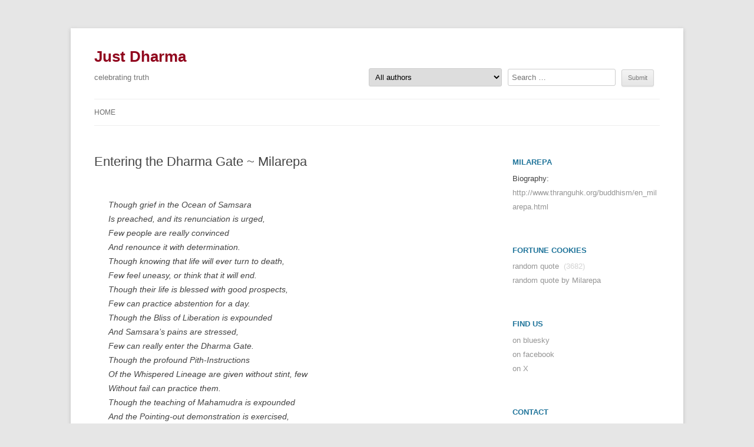

--- FILE ---
content_type: text/html; charset=UTF-8
request_url: https://justdharma.org/entering-the-dharma-gate/
body_size: 8967
content:
<!DOCTYPE html> <!--[if IE 7]><html class="ie ie7" lang="en-US"> <![endif]--> <!--[if IE 8]><html class="ie ie8" lang="en-US"> <![endif]--> <!--[if !(IE 7) | !(IE 8)  ]><!--><html lang="en-US"> <!--<![endif]--><head><meta charset="UTF-8" /><meta name="viewport" content="width=device-width" /><link media="all" href="https://justdharma.org/wp-content/cache/autoptimize/css/autoptimize_6a780df3003a2abe0345d02147eaf35d.css" rel="stylesheet"><title>Entering the Dharma Gate ~ Milarepa - Just Dharma</title><link rel="profile" href="https://gmpg.org/xfn/11" /><link rel="pingback" href="https://justdharma.org/xmlrpc.php" /> <!--[if lt IE 9]> <script src="https://justdharma.org/wp-content/themes/twentytwelve/js/html5.js" type="text/javascript"></script> <![endif]--><meta name="robots" content="max-snippet:-1,max-image-preview:large,max-video-preview:-1" /><link rel="canonical" href="https://justdharma.org/entering-the-dharma-gate/" /><meta property="og:type" content="article" /><meta property="og:locale" content="en_US" /><meta property="og:site_name" content="Just Dharma" /><meta property="og:title" content="Entering the Dharma Gate ~ Milarepa" /><meta property="og:url" content="https://justdharma.org/entering-the-dharma-gate/" /><meta property="article:published_time" content="2016-08-05T16:57:10+00:00" /><meta property="article:modified_time" content="2016-08-05T16:57:10+00:00" /><meta name="twitter:card" content="summary_large_image" /><meta name="twitter:title" content="Entering the Dharma Gate ~ Milarepa" /> <script type="application/ld+json">{"@context":"https://schema.org","@graph":[{"@type":"WebSite","@id":"https://justdharma.org/#/schema/WebSite","url":"https://justdharma.org/","name":"Just Dharma","description":"celebrating truth","inLanguage":"en-US","potentialAction":{"@type":"SearchAction","target":{"@type":"EntryPoint","urlTemplate":"https://justdharma.org/search/{search_term_string}/"},"query-input":"required name=search_term_string"},"publisher":{"@type":"Organization","@id":"https://justdharma.org/#/schema/Organization","name":"Just Dharma","url":"https://justdharma.org/"}},{"@type":"WebPage","@id":"https://justdharma.org/entering-the-dharma-gate/","url":"https://justdharma.org/entering-the-dharma-gate/","name":"Entering the Dharma Gate ~ Milarepa - Just Dharma","inLanguage":"en-US","isPartOf":{"@id":"https://justdharma.org/#/schema/WebSite"},"breadcrumb":{"@type":"BreadcrumbList","@id":"https://justdharma.org/#/schema/BreadcrumbList","itemListElement":[{"@type":"ListItem","position":1,"item":"https://justdharma.org/","name":"Just Dharma"},{"@type":"ListItem","position":2,"item":"https://justdharma.org/category/milarepa/","name":"Category: Milarepa"},{"@type":"ListItem","position":3,"name":"Entering the Dharma Gate ~ Milarepa"}]},"potentialAction":{"@type":"ReadAction","target":"https://justdharma.org/entering-the-dharma-gate/"},"datePublished":"2016-08-05T16:57:10+00:00","dateModified":"2016-08-05T16:57:10+00:00","author":{"@type":"Person","@id":"https://justdharma.org/#/schema/Person/cfe7e09c75e8397f4455727e5678254f","name":"dorjeduck"}}]}</script> <link rel='dns-prefetch' href='//stats.wp.com' /><link href='https://fonts.gstatic.com' crossorigin rel='preconnect' /><link rel="alternate" type="application/rss+xml" title="Just Dharma &raquo; Feed" href="https://justdharma.org/feed/" /><link rel="alternate" type="application/rss+xml" title="Just Dharma &raquo; Comments Feed" href="https://justdharma.org/comments/feed/" /><link rel="alternate" type="application/rss+xml" title="Just Dharma &raquo; Entering the Dharma Gate ~ Milarepa Comments Feed" href="https://justdharma.org/entering-the-dharma-gate/feed/" /><link rel="alternate" title="oEmbed (JSON)" type="application/json+oembed" href="https://justdharma.org/wp-json/oembed/1.0/embed?url=https%3A%2F%2Fjustdharma.org%2Fentering-the-dharma-gate%2F" /><link rel="alternate" title="oEmbed (XML)" type="text/xml+oembed" href="https://justdharma.org/wp-json/oembed/1.0/embed?url=https%3A%2F%2Fjustdharma.org%2Fentering-the-dharma-gate%2F&#038;format=xml" /><style id='wp-img-auto-sizes-contain-inline-css' type='text/css'>img:is([sizes=auto i],[sizes^="auto," i]){contain-intrinsic-size:3000px 1500px}</style><style id='wp-block-library-inline-css' type='text/css'>:root{--wp-block-synced-color:#7a00df;--wp-block-synced-color--rgb:122,0,223;--wp-bound-block-color:var(--wp-block-synced-color);--wp-editor-canvas-background:#ddd;--wp-admin-theme-color:#007cba;--wp-admin-theme-color--rgb:0,124,186;--wp-admin-theme-color-darker-10:#006ba1;--wp-admin-theme-color-darker-10--rgb:0,107,160.5;--wp-admin-theme-color-darker-20:#005a87;--wp-admin-theme-color-darker-20--rgb:0,90,135;--wp-admin-border-width-focus:2px}@media (min-resolution:192dpi){:root{--wp-admin-border-width-focus:1.5px}}.wp-element-button{cursor:pointer}:root .has-very-light-gray-background-color{background-color:#eee}:root .has-very-dark-gray-background-color{background-color:#313131}:root .has-very-light-gray-color{color:#eee}:root .has-very-dark-gray-color{color:#313131}:root .has-vivid-green-cyan-to-vivid-cyan-blue-gradient-background{background:linear-gradient(135deg,#00d084,#0693e3)}:root .has-purple-crush-gradient-background{background:linear-gradient(135deg,#34e2e4,#4721fb 50%,#ab1dfe)}:root .has-hazy-dawn-gradient-background{background:linear-gradient(135deg,#faaca8,#dad0ec)}:root .has-subdued-olive-gradient-background{background:linear-gradient(135deg,#fafae1,#67a671)}:root .has-atomic-cream-gradient-background{background:linear-gradient(135deg,#fdd79a,#004a59)}:root .has-nightshade-gradient-background{background:linear-gradient(135deg,#330968,#31cdcf)}:root .has-midnight-gradient-background{background:linear-gradient(135deg,#020381,#2874fc)}:root{--wp--preset--font-size--normal:16px;--wp--preset--font-size--huge:42px}.has-regular-font-size{font-size:1em}.has-larger-font-size{font-size:2.625em}.has-normal-font-size{font-size:var(--wp--preset--font-size--normal)}.has-huge-font-size{font-size:var(--wp--preset--font-size--huge)}.has-text-align-center{text-align:center}.has-text-align-left{text-align:left}.has-text-align-right{text-align:right}.has-fit-text{white-space:nowrap!important}#end-resizable-editor-section{display:none}.aligncenter{clear:both}.items-justified-left{justify-content:flex-start}.items-justified-center{justify-content:center}.items-justified-right{justify-content:flex-end}.items-justified-space-between{justify-content:space-between}.screen-reader-text{border:0;clip-path:inset(50%);height:1px;margin:-1px;overflow:hidden;padding:0;position:absolute;width:1px;word-wrap:normal!important}.screen-reader-text:focus{background-color:#ddd;clip-path:none;color:#444;display:block;font-size:1em;height:auto;left:5px;line-height:normal;padding:15px 23px 14px;text-decoration:none;top:5px;width:auto;z-index:100000}html :where(.has-border-color){border-style:solid}html :where([style*=border-top-color]){border-top-style:solid}html :where([style*=border-right-color]){border-right-style:solid}html :where([style*=border-bottom-color]){border-bottom-style:solid}html :where([style*=border-left-color]){border-left-style:solid}html :where([style*=border-width]){border-style:solid}html :where([style*=border-top-width]){border-top-style:solid}html :where([style*=border-right-width]){border-right-style:solid}html :where([style*=border-bottom-width]){border-bottom-style:solid}html :where([style*=border-left-width]){border-left-style:solid}html :where(img[class*=wp-image-]){height:auto;max-width:100%}:where(figure){margin:0 0 1em}html :where(.is-position-sticky){--wp-admin--admin-bar--position-offset:var(--wp-admin--admin-bar--height,0px)}@media screen and (max-width:600px){html :where(.is-position-sticky){--wp-admin--admin-bar--position-offset:0px}}</style><style id='global-styles-inline-css' type='text/css'>:root{--wp--preset--aspect-ratio--square:1;--wp--preset--aspect-ratio--4-3:4/3;--wp--preset--aspect-ratio--3-4:3/4;--wp--preset--aspect-ratio--3-2:3/2;--wp--preset--aspect-ratio--2-3:2/3;--wp--preset--aspect-ratio--16-9:16/9;--wp--preset--aspect-ratio--9-16:9/16;--wp--preset--color--black:#000;--wp--preset--color--cyan-bluish-gray:#abb8c3;--wp--preset--color--white:#fff;--wp--preset--color--pale-pink:#f78da7;--wp--preset--color--vivid-red:#cf2e2e;--wp--preset--color--luminous-vivid-orange:#ff6900;--wp--preset--color--luminous-vivid-amber:#fcb900;--wp--preset--color--light-green-cyan:#7bdcb5;--wp--preset--color--vivid-green-cyan:#00d084;--wp--preset--color--pale-cyan-blue:#8ed1fc;--wp--preset--color--vivid-cyan-blue:#0693e3;--wp--preset--color--vivid-purple:#9b51e0;--wp--preset--color--blue:#21759b;--wp--preset--color--dark-gray:#444;--wp--preset--color--medium-gray:#9f9f9f;--wp--preset--color--light-gray:#e6e6e6;--wp--preset--gradient--vivid-cyan-blue-to-vivid-purple:linear-gradient(135deg,#0693e3 0%,#9b51e0 100%);--wp--preset--gradient--light-green-cyan-to-vivid-green-cyan:linear-gradient(135deg,#7adcb4 0%,#00d082 100%);--wp--preset--gradient--luminous-vivid-amber-to-luminous-vivid-orange:linear-gradient(135deg,#fcb900 0%,#ff6900 100%);--wp--preset--gradient--luminous-vivid-orange-to-vivid-red:linear-gradient(135deg,#ff6900 0%,#cf2e2e 100%);--wp--preset--gradient--very-light-gray-to-cyan-bluish-gray:linear-gradient(135deg,#eee 0%,#a9b8c3 100%);--wp--preset--gradient--cool-to-warm-spectrum:linear-gradient(135deg,#4aeadc 0%,#9778d1 20%,#cf2aba 40%,#ee2c82 60%,#fb6962 80%,#fef84c 100%);--wp--preset--gradient--blush-light-purple:linear-gradient(135deg,#ffceec 0%,#9896f0 100%);--wp--preset--gradient--blush-bordeaux:linear-gradient(135deg,#fecda5 0%,#fe2d2d 50%,#6b003e 100%);--wp--preset--gradient--luminous-dusk:linear-gradient(135deg,#ffcb70 0%,#c751c0 50%,#4158d0 100%);--wp--preset--gradient--pale-ocean:linear-gradient(135deg,#fff5cb 0%,#b6e3d4 50%,#33a7b5 100%);--wp--preset--gradient--electric-grass:linear-gradient(135deg,#caf880 0%,#71ce7e 100%);--wp--preset--gradient--midnight:linear-gradient(135deg,#020381 0%,#2874fc 100%);--wp--preset--font-size--small:13px;--wp--preset--font-size--medium:20px;--wp--preset--font-size--large:36px;--wp--preset--font-size--x-large:42px;--wp--preset--spacing--20:.44rem;--wp--preset--spacing--30:.67rem;--wp--preset--spacing--40:1rem;--wp--preset--spacing--50:1.5rem;--wp--preset--spacing--60:2.25rem;--wp--preset--spacing--70:3.38rem;--wp--preset--spacing--80:5.06rem;--wp--preset--shadow--natural:6px 6px 9px rgba(0,0,0,.2);--wp--preset--shadow--deep:12px 12px 50px rgba(0,0,0,.4);--wp--preset--shadow--sharp:6px 6px 0px rgba(0,0,0,.2);--wp--preset--shadow--outlined:6px 6px 0px -3px #fff,6px 6px #000;--wp--preset--shadow--crisp:6px 6px 0px #000}:where(.is-layout-flex){gap:.5em}:where(.is-layout-grid){gap:.5em}body .is-layout-flex{display:flex}.is-layout-flex{flex-wrap:wrap;align-items:center}.is-layout-flex>:is(*,div){margin:0}body .is-layout-grid{display:grid}.is-layout-grid>:is(*,div){margin:0}:where(.wp-block-columns.is-layout-flex){gap:2em}:where(.wp-block-columns.is-layout-grid){gap:2em}:where(.wp-block-post-template.is-layout-flex){gap:1.25em}:where(.wp-block-post-template.is-layout-grid){gap:1.25em}.has-black-color{color:var(--wp--preset--color--black) !important}.has-cyan-bluish-gray-color{color:var(--wp--preset--color--cyan-bluish-gray) !important}.has-white-color{color:var(--wp--preset--color--white) !important}.has-pale-pink-color{color:var(--wp--preset--color--pale-pink) !important}.has-vivid-red-color{color:var(--wp--preset--color--vivid-red) !important}.has-luminous-vivid-orange-color{color:var(--wp--preset--color--luminous-vivid-orange) !important}.has-luminous-vivid-amber-color{color:var(--wp--preset--color--luminous-vivid-amber) !important}.has-light-green-cyan-color{color:var(--wp--preset--color--light-green-cyan) !important}.has-vivid-green-cyan-color{color:var(--wp--preset--color--vivid-green-cyan) !important}.has-pale-cyan-blue-color{color:var(--wp--preset--color--pale-cyan-blue) !important}.has-vivid-cyan-blue-color{color:var(--wp--preset--color--vivid-cyan-blue) !important}.has-vivid-purple-color{color:var(--wp--preset--color--vivid-purple) !important}.has-black-background-color{background-color:var(--wp--preset--color--black) !important}.has-cyan-bluish-gray-background-color{background-color:var(--wp--preset--color--cyan-bluish-gray) !important}.has-white-background-color{background-color:var(--wp--preset--color--white) !important}.has-pale-pink-background-color{background-color:var(--wp--preset--color--pale-pink) !important}.has-vivid-red-background-color{background-color:var(--wp--preset--color--vivid-red) !important}.has-luminous-vivid-orange-background-color{background-color:var(--wp--preset--color--luminous-vivid-orange) !important}.has-luminous-vivid-amber-background-color{background-color:var(--wp--preset--color--luminous-vivid-amber) !important}.has-light-green-cyan-background-color{background-color:var(--wp--preset--color--light-green-cyan) !important}.has-vivid-green-cyan-background-color{background-color:var(--wp--preset--color--vivid-green-cyan) !important}.has-pale-cyan-blue-background-color{background-color:var(--wp--preset--color--pale-cyan-blue) !important}.has-vivid-cyan-blue-background-color{background-color:var(--wp--preset--color--vivid-cyan-blue) !important}.has-vivid-purple-background-color{background-color:var(--wp--preset--color--vivid-purple) !important}.has-black-border-color{border-color:var(--wp--preset--color--black) !important}.has-cyan-bluish-gray-border-color{border-color:var(--wp--preset--color--cyan-bluish-gray) !important}.has-white-border-color{border-color:var(--wp--preset--color--white) !important}.has-pale-pink-border-color{border-color:var(--wp--preset--color--pale-pink) !important}.has-vivid-red-border-color{border-color:var(--wp--preset--color--vivid-red) !important}.has-luminous-vivid-orange-border-color{border-color:var(--wp--preset--color--luminous-vivid-orange) !important}.has-luminous-vivid-amber-border-color{border-color:var(--wp--preset--color--luminous-vivid-amber) !important}.has-light-green-cyan-border-color{border-color:var(--wp--preset--color--light-green-cyan) !important}.has-vivid-green-cyan-border-color{border-color:var(--wp--preset--color--vivid-green-cyan) !important}.has-pale-cyan-blue-border-color{border-color:var(--wp--preset--color--pale-cyan-blue) !important}.has-vivid-cyan-blue-border-color{border-color:var(--wp--preset--color--vivid-cyan-blue) !important}.has-vivid-purple-border-color{border-color:var(--wp--preset--color--vivid-purple) !important}.has-vivid-cyan-blue-to-vivid-purple-gradient-background{background:var(--wp--preset--gradient--vivid-cyan-blue-to-vivid-purple) !important}.has-light-green-cyan-to-vivid-green-cyan-gradient-background{background:var(--wp--preset--gradient--light-green-cyan-to-vivid-green-cyan) !important}.has-luminous-vivid-amber-to-luminous-vivid-orange-gradient-background{background:var(--wp--preset--gradient--luminous-vivid-amber-to-luminous-vivid-orange) !important}.has-luminous-vivid-orange-to-vivid-red-gradient-background{background:var(--wp--preset--gradient--luminous-vivid-orange-to-vivid-red) !important}.has-very-light-gray-to-cyan-bluish-gray-gradient-background{background:var(--wp--preset--gradient--very-light-gray-to-cyan-bluish-gray) !important}.has-cool-to-warm-spectrum-gradient-background{background:var(--wp--preset--gradient--cool-to-warm-spectrum) !important}.has-blush-light-purple-gradient-background{background:var(--wp--preset--gradient--blush-light-purple) !important}.has-blush-bordeaux-gradient-background{background:var(--wp--preset--gradient--blush-bordeaux) !important}.has-luminous-dusk-gradient-background{background:var(--wp--preset--gradient--luminous-dusk) !important}.has-pale-ocean-gradient-background{background:var(--wp--preset--gradient--pale-ocean) !important}.has-electric-grass-gradient-background{background:var(--wp--preset--gradient--electric-grass) !important}.has-midnight-gradient-background{background:var(--wp--preset--gradient--midnight) !important}.has-small-font-size{font-size:var(--wp--preset--font-size--small) !important}.has-medium-font-size{font-size:var(--wp--preset--font-size--medium) !important}.has-large-font-size{font-size:var(--wp--preset--font-size--large) !important}.has-x-large-font-size{font-size:var(--wp--preset--font-size--x-large) !important}</style><style id='classic-theme-styles-inline-css' type='text/css'>/*! This file is auto-generated */
.wp-block-button__link{color:#fff;background-color:#32373c;border-radius:9999px;box-shadow:none;text-decoration:none;padding:calc(.667em + 2px) calc(1.333em + 2px);font-size:1.125em}.wp-block-file__button{background:#32373c;color:#fff;text-decoration:none}</style> <script defer type="text/javascript" src="https://justdharma.org/wp-content/plugins/burst-statistics/assets/js/timeme/timeme.min.js" id="burst-timeme-js"></script> <script defer type="text/javascript" src="https://justdharma.org/wp-content/uploads/burst/js/burst.min.js" id="burst-js"></script> <script defer type="text/javascript" src="https://justdharma.org/wp-includes/js/jquery/jquery.min.js" id="jquery-core-js"></script> <script defer type="text/javascript" src="https://justdharma.org/wp-includes/js/jquery/jquery-migrate.min.js" id="jquery-migrate-js"></script> <script defer id="track-the-click-js-extra" src="[data-uri]"></script> <script defer type="text/javascript" src="https://justdharma.org/wp-content/cache/autoptimize/js/autoptimize_single_1f808e5c4bb2c221000f265d72cdb923.js" id="track-the-click-js" data-noptimize="true" data-no-optimize="1"></script> <script type="text/javascript" id="track-the-click-js-after" data-noptimize="true" data-no-optimize="1">function getHomeURL(){return"https://justdharma.org";}
function getPostID(){return 3517;}
function showClickCounts(){return false;}</script> <link rel="https://api.w.org/" href="https://justdharma.org/wp-json/" /><link rel="alternate" title="JSON" type="application/json" href="https://justdharma.org/wp-json/wp/v2/posts/3517" /><link rel="EditURI" type="application/rsd+xml" title="RSD" href="https://justdharma.org/xmlrpc.php?rsd" /><style>img#wpstats{display:none}</style></head><body data-rsssl=1 class="wp-singular post-template-default single single-post postid-3517 single-format-standard wp-embed-responsive wp-theme-twentytwelve wp-child-theme-twentytwelve-child-jdq custom-font-enabled" data-burst_id="3517" data-burst_type="post"><div id="page" class="hfeed site"><header id="masthead" class="site-header" role="banner"><hgroup><h1 class="site-title"><a href="https://justdharma.org/" title="Just Dharma" rel="home">Just Dharma</a></h1><h2 class="site-description">celebrating truth</h2></hgroup><div class="header-search"><form action="" method="post" class="searchandfilter"><div><ul><li><select  name='ofcategory' id='ofcategory' class='postform'><option value='0' selected='selected'>All authors</option><option class="level-0" value="2333">14th Dalai Lama</option><option class="level-0" value="1757">16th Karmapa</option><option class="level-0" value="1797">17th Karmapa</option><option class="level-0" value="84">1st Panchen Lama</option><option class="level-0" value="2015">2nd Dalai Lama</option><option class="level-0" value="1759">3rd Jamgon Kongtrul Rinpoche</option><option class="level-0" value="1761">3rd Karmapa</option><option class="level-0" value="2713">4th Dodrupchen Rinpoche</option><option class="level-0" value="2412">4th Shechen Gyaltsab</option><option class="level-0" value="2418">7th Dalai Lama</option><option class="level-0" value="1799">9th Karmapa</option><option class="level-0" value="2378">Ajahn Anan</option><option class="level-0" value="2570">Ajahn Brahm</option><option class="level-0" value="2">Ajahn Chah</option><option class="level-0" value="2556">Ajahn Fuang Jotiko</option><option class="level-0" value="2406">Ajahn Sumedho</option><option class="level-0" value="2502">Alan Wallace</option><option class="level-0" value="3">Alan Watts</option><option class="level-0" value="5">Albert Einstein</option><option class="level-0" value="6">Albert Schweitzer</option><option class="level-0" value="7">Aryadeva</option><option class="level-0" value="8">Asanga</option><option class="level-0" value="9">Atisha</option><option class="level-0" value="2690">Avikrita Vajra Rinpoche</option><option class="level-0" value="2226">Ayya Khema</option><option class="level-0" value="2489">Bankei Yotaku</option><option class="level-0" value="2200">Basho</option><option class="level-0" value="2376">Bhante Gunaratana</option><option class="level-0" value="2741">Bhavaviveka</option><option class="level-0" value="11">Bodhidharma</option><option class="level-0" value="12">Bokar Rinpoche</option><option class="level-0" value="13">Buddha Shakyamuni</option><option class="level-0" value="2585">Buddhapalita</option><option class="level-0" value="15">Chagdud Tulku Rinpoche</option><option class="level-0" value="16">Chandrakirti</option><option class="level-0" value="17">Chatral Rinpoche</option><option class="level-0" value="2004">Chetsang Rinpoche</option><option class="level-0" value="18">Chögyam Trungpa</option><option class="level-0" value="2572">Dakpo Tashi Namgyal</option><option class="level-0" value="2096">Dalai Lama</option><option class="level-0" value="22">Desmond Tutu</option><option class="level-0" value="2694">Dezhung Rinpoche</option><option class="level-0" value="1775">Dharmakirti</option><option class="level-0" value="2587">Dharmaraksita</option><option class="level-0" value="23">Dilgo Khyentse Rinpoche</option><option class="level-0" value="24">Dogen Zenji</option><option class="level-0" value="2658">Dolpopa Sherab Gyaltsen</option><option class="level-0" value="26">Drugpa Kunley</option><option class="level-0" value="2334">Dudjom Lingpa</option><option class="level-0" value="28">Dudjom Rinpoche</option><option class="level-0" value="29">Dzigar Kongtrul Rinpoche</option><option class="level-0" value="30">Dzongsar Khyentse Rinpoche</option><option class="level-0" value="2584">Elizabeth Mattis Namgyel</option><option class="level-0" value="33">Gampopa</option><option class="level-0" value="34">Garab Dorje</option><option class="level-0" value="35">Garchen Rinpoche</option><option class="level-0" value="36">Gendun Choepel</option><option class="level-0" value="2373">Geshe Langri Thangpa</option><option class="level-0" value="1952">Goenka</option><option class="level-0" value="37">Gyaltsab Rinpoche</option><option class="level-0" value="2419">Gyalwa Godrakpa</option><option class="level-0" value="38">Gyalwang Drukpa</option><option class="level-0" value="2575">Gyatrul Rinpoche</option><option class="level-0" value="2382">Gyelse Tokme Zangpo</option><option class="level-0" value="39">Hakuin</option><option class="level-0" value="2530">Hongzhi Zhengjue</option><option class="level-0" value="41">Hui Neng</option><option class="level-0" value="42">Ikkyu</option><option class="level-0" value="2407">Jack Kornfield</option><option class="level-0" value="1758">Jamgon Kongtrul Lodro Thaye</option><option class="level-0" value="45">Jamgon Kongtrul Rinpoche</option><option class="level-0" value="2436">Jamyang Khyentse Chökyi Lodrö</option><option class="level-0" value="2625">Jamyang Khyentse Wangpo</option><option class="level-0" value="2495">Jetsün Kushok Chimey Luding</option><option class="level-0" value="46">Jigme Lingpa</option><option class="level-0" value="2323">Jigme Phuntsok Rinpoche</option><option class="level-0" value="2473">Joseph Goldstein</option><option class="level-0" value="49">Kalu Rinpoche</option><option class="level-0" value="2523">Kangyur Rinpoche</option><option class="level-0" value="2505">Karma Chagme</option><option class="level-0" value="2578">Katok Rigdzin Tsewang Norbu</option><option class="level-0" value="51">Khamtrul Rinpoche</option><option class="level-0" value="52">Khandro Rinpoche</option><option class="level-0" value="2443">Khenpo Gangshar</option><option class="level-0" value="54">Khenpo Tsultrim Rinpoche</option><option class="level-0" value="55">Khunu Rinpoche</option><option class="level-0" value="56">Krishnamurti</option><option class="level-0" value="2607">Kyong Ho</option><option class="level-0" value="2042">Lama Tharchin</option><option class="level-0" value="2188">Lama Tsongkhapa</option><option class="level-0" value="57">Lama Yeshe</option><option class="level-0" value="58">Lama Zopa Rinpoche</option><option class="level-0" value="59">Lao Tzu</option><option class="level-0" value="1949">Layman Pang</option><option class="level-0" value="60">Leo Tolstoy</option><option class="level-0" value="62">Ling Rinpoche</option><option class="level-0" value="1880">Linji Yixuan</option><option class="level-0" value="63">Longchenpa</option><option class="level-0" value="64">Machig Labdrön</option><option class="level-0" value="65">Maha Ghosananda</option><option class="level-0" value="1984">Mahasi Sayadaw</option><option class="level-0" value="66">Mahatma Gandhi</option><option class="level-0" value="67">Maitreya</option><option class="level-0" value="68">Maitripa</option><option class="level-0" value="2335">Marpa</option><option class="level-0" value="72">Matsuo Bashō</option><option class="level-0" value="73">Matthieu Ricard</option><option class="level-0" value="2336">Milarepa</option><option class="level-0" value="2631">Mindrolling Trichen Rinpoche</option><option class="level-0" value="75">Mingyur Rinpoche</option><option class="level-0" value="2414">Minling Terchen Gyurme Dorje</option><option class="level-0" value="76">Mipham Rinpoche</option><option class="level-0" value="77">Mother Teresa</option><option class="level-0" value="78">Nagarjuna</option><option class="level-0" value="1853">Namkhai Norbu Rinpoche</option><option class="level-0" value="79">Naropa</option><option class="level-0" value="2034">Nelson Mandela</option><option class="level-0" value="81">Niguma</option><option class="level-0" value="82">Nyoshul Khen Rinpoche</option><option class="level-0" value="2072">Pa-Auk Sayadaw</option><option class="level-0" value="2501">Padampa Sangye</option><option class="level-0" value="83">Padmasambhava</option><option class="level-0" value="85">Patrul Rinpoche</option><option class="level-0" value="86">Pema Chödron</option><option class="level-0" value="88">Ponlop Rinpoche</option><option class="level-0" value="2077">Princess Mandarava</option><option class="level-0" value="89">Ramana Maharshi</option><option class="level-0" value="90">Ribur Rinpoche</option><option class="level-0" value="91">Ringu Tulku</option><option class="level-0" value="92">Rumi</option><option class="level-0" value="93">Ryokan</option><option class="level-0" value="2510">Saigyo</option><option class="level-0" value="1835">Sakya Trizin</option><option class="level-0" value="94">Saraha</option><option class="level-0" value="1945">Sayadaw U. Pandita</option><option class="level-0" value="95">Sengcan</option><option class="level-0" value="2524">Sera Khandro</option><option class="level-0" value="96">Seung Sahn</option><option class="level-0" value="97">Shabkar</option><option class="level-0" value="98">Shakespeare</option><option class="level-0" value="99">Shantarakshita</option><option class="level-0" value="100">Shantideva</option><option class="level-0" value="2598">Sharon Salzberg</option><option class="level-0" value="2622">Shechen Rabjam Rinpoche</option><option class="level-0" value="2588">Sheng Yen</option><option class="level-0" value="2638">Shri Singha</option><option class="level-0" value="101">Shunryu Suzuki</option><option class="level-0" value="1756">Socrates</option><option class="level-0" value="2618">Sodo Yokoyama</option><option class="level-0" value="103">Sukhasiddhi</option><option class="level-0" value="105">Tagore</option><option class="level-0" value="106">Tai Situ Rinpoche</option><option class="level-0" value="1779">Taisen Deshimaru</option><option class="level-0" value="1765">Tantepa</option><option class="level-0" value="107">Tenzin Palmo</option><option class="level-0" value="108">Thich Nhat Hanh</option><option class="level-0" value="109">Thinley Norbu Rinpoche</option><option class="level-0" value="110">Thrangu Rinpoche</option><option class="level-0" value="2503">Thubten Chodron</option><option class="level-0" value="112">Tilopa</option><option class="level-0" value="2107">Tonna</option><option class="level-0" value="114">Traleg Kyabgon Rinpoche</option><option class="level-0" value="116">Trulshik Rinpoche</option><option class="level-0" value="117">Tsangpa Gyare</option><option class="level-0" value="118">Tsele Natsok Rangdrol</option><option class="level-0" value="120">Tsikey Chokling Rinpoche</option><option class="level-0" value="121">Tsoknyi Rinpoche</option><option class="level-0" value="2698">Tulku Pema Rigtsal</option><option class="level-0" value="2366">Tulku Thondup Rinpoche</option><option class="level-0" value="123">Tulku Urgyen Rinpoche</option><option class="level-0" value="1">Uncategorized</option><option class="level-0" value="2295">Vajravarahi</option><option class="level-0" value="2528">Vasubandhu</option><option class="level-0" value="2532">Wumen Huikai</option><option class="level-0" value="2539">Xiangyan Zhixian</option><option class="level-0" value="126">Yang Gonpa</option><option class="level-0" value="2448">Yangthang Rinpoche</option><option class="level-0" value="128">Yeshe Tsogyal</option><option class="level-0" value="2521">Yukhok Chatralwa</option> </select> <input type="hidden" name="ofcategory_operator" value="and" /></li><li><input type="text" name="ofsearch" placeholder="Search &hellip;" value=""></li><li><input type="hidden" id="_searchandfilter_nonce" name="_searchandfilter_nonce" value="2bcd0561e2" /><input type="hidden" name="_wp_http_referer" value="/entering-the-dharma-gate/" /><input type="hidden" name="ofsubmitted" value="1"><input type="submit" value="Submit"></li></ul></div></form></div><nav id="site-navigation" class="main-navigation" role="navigation"><h3 class="menu-toggle">Menu</h3> <a class="assistive-text" href="#content" title="Skip to content">Skip to content</a><div class="menu-new-new-new-container"><ul id="menu-new-new-new" class="nav-menu"><li id="menu-item-19997" class="menu-item menu-item-type-custom menu-item-object-custom menu-item-home menu-item-19997"><a href="https://justdharma.org">Home</a></li></ul></div></nav></header><div id="main" class="wrapper"><div id="primary" class="site-content"><div id="content" role="main"><article id="post-3517" class="post-3517 post type-post status-publish format-standard hentry category-milarepa tag-determination tag-gate tag-mahamudra tag-path tag-retreat tag-samsara"><header class="entry-header"><h1 class="entry-title">Entering the Dharma Gate ~ Milarepa</h1></header><div class="hatom-extra" style="display:none;visibility:hidden;"><span class="entry-title">Entering the Dharma Gate ~ Milarepa</span> was last modified: <span class="updated"> August 5th, 2016</span> by <span class="author vcard"><span class="fn">dorjeduck</span></span></div><div class="entry-content"><blockquote><p>Though grief in the Ocean of Samsara<br /> Is preached, and its renunciation is urged,<br /> Few people are really convinced<br /> And renounce it with determination.<br /> Though knowing that life will ever turn to death,<br /> Few feel uneasy, or think that it will end.<br /> Though their life is blessed with good prospects,<br /> Few can practice abstention for a day.<br /> Though the Bliss of Liberation is expounded<br /> And Samsara&#8217;s pains are stressed,<br /> Few can really enter the Dharma Gate.<br /> Though the profound Pith-Instructions<br /> Of the Whispered Lineage are given without stint, few<br /> Without fail can practice them.<br /> Though the teaching of Mahamudra is expounded<br /> And the Pointing-out demonstration is exercised,<br /> Few can really understand the Essence of Mind.<br /> To the hermit&#8217;s life and the Guru&#8217;s wish<br /> One can always aspire, but few<br /> Can put them into practice.<br /> The perfect, skillful path of Naropa<br /> May be shown, without concealment,<br /> But those who can really follow it<br /> Are very few. My dear lad,<br /> You should follow in my footsteps<br /> If in this life you want to do<br /> Something that is worthwhile.</p></blockquote><a href="/category/milarepa"><img width="200" height="200"  class="ci-image" src="https://justdharma.org/wp-content/uploads/Milarepa-1-200x200.jpg"></a><br> <a href="/category/milarepa">Milarepa</a><br><br>source: <a href="https://www.facebook.com/note.php?note_id=435638596325" target="_blank">https://www.facebook.com/note.php?note_id=435638596325</a><br><br> <br style='clear: both;' /> Read a <a href="/?fortune-cookie=milarepa">random quote</a> or see <a href="/category/milarepa">all quotes</a> by Milarepa.<br><br><br></div><footer class="entry-meta"></footer></article><nav class="nav-single"><h3 class="assistive-text">Post navigation</h3> <span class="nav-previous"><a href="https://justdharma.org/distractions/" rel="prev"><span class="meta-nav">&larr;</span> Distractions ~ Dzigar Kongtrul Rinpoche</a></span> <span class="nav-next"><a href="https://justdharma.org/the-moon-of-bliss-17th-karmapa/" rel="next">The moon of bliss ~ 17th Karmapa <span class="meta-nav">&rarr;</span></a></span></nav><div id="comments" class="comments-area"></div></div></div><div id="secondary" class="widget-area" role="complementary"><aside id="wpb_widget-2" class="widget widget_wpb_widget"><h3 class="widget-title">Milarepa</h3><div class="category_info_widget widget"><ul><li>Biography:<br><a href='http://www.thranguhk.org/buddhism/en_milarepa.html' target='_blank'>http://www.thranguhk.org/buddhism/en_milarepa.html</a></li></ul></div></aside><aside id="text-2" class="widget widget_text"><h3 class="widget-title">fortune cookies</h3><p><a href="https://justdharma.org/?fortune-cookie">random quote</a>&nbsp;&nbsp;<span style="color:lightgray;">(3682)</span><br /><a href="/?fortune-cookie=milarepa">random quote by Milarepa</a></aside><aside id="text-2" class="widget widget_text"><h3 class="widget-title">find us</h3><div class="textwidget"><a href="https://justdharma.bsky.social" target="_blank">on bluesky</a> <br> <a href="https://www.facebook.com/JustDharmaQuotes" target="_blank">on facebook</a> <br> <a href="https://x.com/JDharmaQuotes" target="_blank">on X</a></div></aside><aside id="block-2" class="widget widget_block"></aside><aside id="text-2" class="widget widget_text"><h3 class="widget-title">contact</h3><p><a href="/about">About</a><br /></aside></div></div><footer id="colophon" role="contentinfo"><div class="site-info"> <a href="https://wordpress.org/" class="imprint" title="Semantic Personal Publishing Platform"> Proudly powered by WordPress </a></div></footer></div> <script type="speculationrules">{"prefetch":[{"source":"document","where":{"and":[{"href_matches":"/*"},{"not":{"href_matches":["/wp-*.php","/wp-admin/*","/wp-content/uploads/*","/wp-content/*","/wp-content/plugins/*","/wp-content/themes/twentytwelve-child-jdq/*","/wp-content/themes/twentytwelve/*","/*\\?(.+)"]}},{"not":{"selector_matches":"a[rel~=\"nofollow\"]"}},{"not":{"selector_matches":".no-prefetch, .no-prefetch a"}}]},"eagerness":"conservative"}]}</script> <script defer type="text/javascript" src="https://justdharma.org/wp-content/cache/autoptimize/js/autoptimize_single_6e26dcae5f37cd7dbc99443304d0d4b6.js" id="twentytwelve-navigation-js"></script> <script type="text/javascript" id="jetpack-stats-js-before">_stq=window._stq||[];_stq.push(["view",{"v":"ext","blog":"204280581","post":"3517","tz":"0","srv":"justdharma.org","j":"1:15.4"}]);_stq.push(["clickTrackerInit","204280581","3517"]);</script> <script type="text/javascript" src="https://stats.wp.com/e-202603.js" id="jetpack-stats-js" defer="defer" data-wp-strategy="defer"></script> </body></html>
<!-- Dynamic page generated in 0.467 seconds. -->
<!-- Cached page generated by WP-Super-Cache on 2026-01-17 08:05:33 -->

<!-- Compression = gzip -->